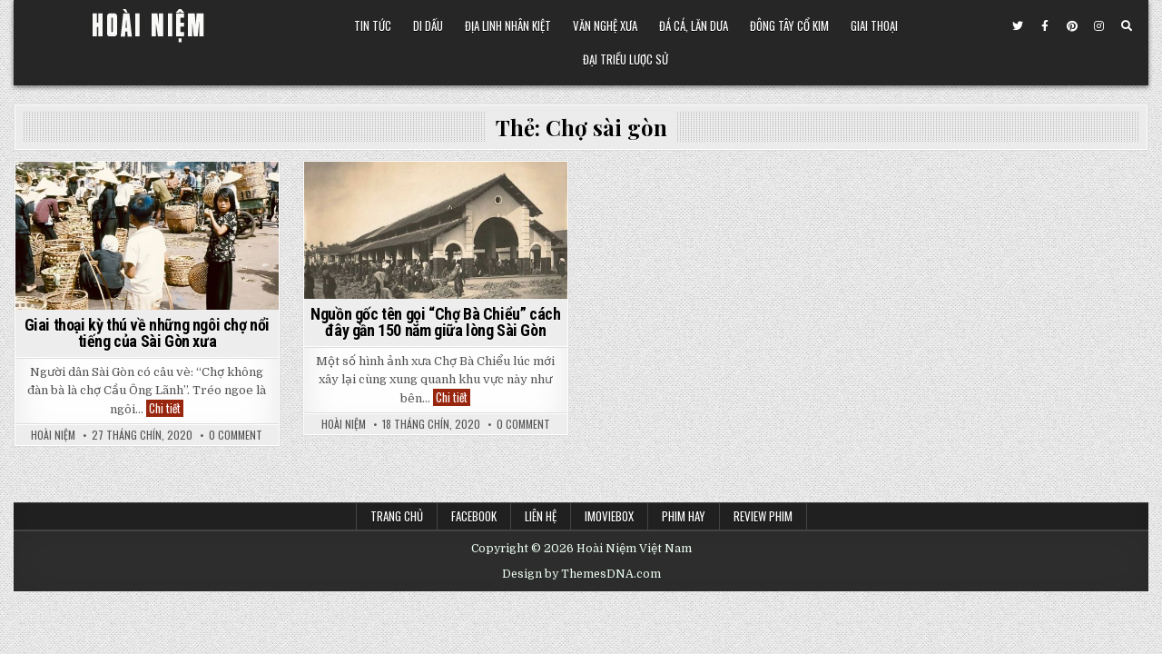

--- FILE ---
content_type: text/html; charset=UTF-8
request_url: http://www.hoainiem.org/tag/cho-sai-gon/
body_size: 5876
content:
<!DOCTYPE html>
<html lang="vi">
<head>
<meta property="fb:pages" content="107332611089091" />
<meta property="fb:pages" content="228837085723606" />
<meta property="fb:pages" content="289701617755421" />
<meta charset="UTF-8">
<meta name="viewport" content="width=device-width, initial-scale=1.0">
<link rel="profile" href="http://gmpg.org/xfn/11">
<title>Chợ sài gòn &#8211; Hoài Niệm Việt Nam</title>
<link rel='dns-prefetch' href='//fonts.googleapis.com' />
<link rel='dns-prefetch' href='//s.w.org' />
<link rel="alternate" type="application/rss+xml" title="Dòng thông tin Hoài Niệm Việt Nam &raquo;" href="http://www.hoainiem.org/feed/" />
<link rel="alternate" type="application/rss+xml" title="Dòng phản hồi Hoài Niệm Việt Nam &raquo;" href="http://www.hoainiem.org/comments/feed/" />
<link rel="alternate" type="application/rss+xml" title="Dòng thông tin cho Thẻ Hoài Niệm Việt Nam &raquo; Chợ sài gòn" href="http://www.hoainiem.org/tag/cho-sai-gon/feed/" />
		<script type="text/javascript">
			window._wpemojiSettings = {"baseUrl":"https:\/\/s.w.org\/images\/core\/emoji\/11\/72x72\/","ext":".png","svgUrl":"https:\/\/s.w.org\/images\/core\/emoji\/11\/svg\/","svgExt":".svg","source":{"concatemoji":"http:\/\/www.hoainiem.org\/wp-includes\/js\/wp-emoji-release.min.js?ver=4.9.28"}};
			!function(e,a,t){var n,r,o,i=a.createElement("canvas"),p=i.getContext&&i.getContext("2d");function s(e,t){var a=String.fromCharCode;p.clearRect(0,0,i.width,i.height),p.fillText(a.apply(this,e),0,0);e=i.toDataURL();return p.clearRect(0,0,i.width,i.height),p.fillText(a.apply(this,t),0,0),e===i.toDataURL()}function c(e){var t=a.createElement("script");t.src=e,t.defer=t.type="text/javascript",a.getElementsByTagName("head")[0].appendChild(t)}for(o=Array("flag","emoji"),t.supports={everything:!0,everythingExceptFlag:!0},r=0;r<o.length;r++)t.supports[o[r]]=function(e){if(!p||!p.fillText)return!1;switch(p.textBaseline="top",p.font="600 32px Arial",e){case"flag":return s([55356,56826,55356,56819],[55356,56826,8203,55356,56819])?!1:!s([55356,57332,56128,56423,56128,56418,56128,56421,56128,56430,56128,56423,56128,56447],[55356,57332,8203,56128,56423,8203,56128,56418,8203,56128,56421,8203,56128,56430,8203,56128,56423,8203,56128,56447]);case"emoji":return!s([55358,56760,9792,65039],[55358,56760,8203,9792,65039])}return!1}(o[r]),t.supports.everything=t.supports.everything&&t.supports[o[r]],"flag"!==o[r]&&(t.supports.everythingExceptFlag=t.supports.everythingExceptFlag&&t.supports[o[r]]);t.supports.everythingExceptFlag=t.supports.everythingExceptFlag&&!t.supports.flag,t.DOMReady=!1,t.readyCallback=function(){t.DOMReady=!0},t.supports.everything||(n=function(){t.readyCallback()},a.addEventListener?(a.addEventListener("DOMContentLoaded",n,!1),e.addEventListener("load",n,!1)):(e.attachEvent("onload",n),a.attachEvent("onreadystatechange",function(){"complete"===a.readyState&&t.readyCallback()})),(n=t.source||{}).concatemoji?c(n.concatemoji):n.wpemoji&&n.twemoji&&(c(n.twemoji),c(n.wpemoji)))}(window,document,window._wpemojiSettings);
		</script>
		<style type="text/css">
img.wp-smiley,
img.emoji {
	display: inline !important;
	border: none !important;
	box-shadow: none !important;
	height: 1em !important;
	width: 1em !important;
	margin: 0 .07em !important;
	vertical-align: -0.1em !important;
	background: none !important;
	padding: 0 !important;
}
</style>
<link rel='stylesheet' id='gridview-maincss-css'  href='http://www.hoainiem.org/wp-content/themes/gridview/style.css' type='text/css' media='all' />
<link rel='stylesheet' id='fontawesome-css'  href='http://www.hoainiem.org/wp-content/themes/gridview/assets/css/all.min.css' type='text/css' media='all' />
<link rel='stylesheet' id='gridview-webfont-css'  href='//fonts.googleapis.com/css?family=Playfair+Display:400,400i,700,700i|Domine:400,700|Oswald:400,700|Roboto+Condensed:400,400i,700,700i&#038;display=swap' type='text/css' media='all' />
<script type='text/javascript' src='http://www.hoainiem.org/wp-includes/js/jquery/jquery.js?ver=1.12.4'></script>
<script type='text/javascript' src='http://www.hoainiem.org/wp-includes/js/jquery/jquery-migrate.min.js?ver=1.4.1'></script>
<!--[if lt IE 9]>
<script type='text/javascript' src='http://www.hoainiem.org/wp-content/themes/gridview/assets/js/html5shiv.min.js'></script>
<![endif]-->
<!--[if lt IE 9]>
<script type='text/javascript' src='http://www.hoainiem.org/wp-content/themes/gridview/assets/js/respond.min.js'></script>
<![endif]-->
<!-- OG: 2.8.7 -->
<meta property="og:type" content="website" /><meta property="og:locale" content="vi" /><meta property="og:site_name" content="Hoài Niệm Việt Nam" /><meta property="og:url" content="http://www.hoainiem.org/tag/cho-sai-gon/" /><meta property="og:title" content="Chợ sài gòn &#8211; Hoài Niệm Việt Nam" /><meta property="twitter:partner" content="ogwp" /><!-- /OG -->
<link rel='https://api.w.org/' href='http://www.hoainiem.org/wp-json/' />
<link rel="EditURI" type="application/rsd+xml" title="RSD" href="http://www.hoainiem.org/xmlrpc.php?rsd" />
<link rel="wlwmanifest" type="application/wlwmanifest+xml" href="http://www.hoainiem.org/wp-includes/wlwmanifest.xml" /> 
<meta name="generator" content="WordPress 4.9.28" />
			<meta property="fb:pages" content="107332611089091" />
							<meta property="ia:markup_url" content="http://www.hoainiem.org/hoai-niem/giai-thoai-ky-thu-ve-nhung-ngoi-cho-noi-tieng-cua-sai-gon-xua-1975/?ia_markup=1" />
				    <style type="text/css">
            .gridview-site-title, .gridview-site-description {position: absolute;clip: rect(1px, 1px, 1px, 1px);}
        </style>
    <style type="text/css" id="custom-background-css">
body.custom-background { background-image: url("http://www.hoainiem.org/wp-content/themes/gridview/assets/images/background.png"); background-position: left top; background-size: auto; background-repeat: repeat; background-attachment: fixed; }
</style>

<!-- Global site tag (gtag.js) - HNIEM NEW -->
<script async src="https://www.googletagmanager.com/gtag/js?id=UA-123092975-1"></script>
<script>
  window.dataLayer = window.dataLayer || [];
  function gtag(){dataLayer.push(arguments);}
  gtag('js', new Date());

  gtag('config', 'UA-123092975-1');
</script>


<!-- Google tag (gtag.js) -->
<script async src="https://www.googletagmanager.com/gtag/js?id=G-23K6RY5QET"></script>
<script>
  window.dataLayer = window.dataLayer || [];
  function gtag(){dataLayer.push(arguments);}
  gtag('js', new Date());

  gtag('config', 'G-23K6RY5QET');
</script>


</head>

<body class="archive tag tag-cho-sai-gon tag-41 custom-background wp-custom-logo gridview-animated gridview-fadein gridview-group-blog gridview-custom-logo-active gridview-layout-full-width gridview-header-menu-social-active gridview-primary-menu-active gridview-primary-mobile-menu-active gridview-secondary-menu-active gridview-secondary-mobile-menu-active gridview-secondary-menu-centered" id="gridview-site-body" itemscope="itemscope" itemtype="http://schema.org/WebPage">
<a class="skip-link screen-reader-text" href="#gridview-content-wrapper">Skip to content</a>



<div class="gridview-site-header gridview-container" id="gridview-header" itemscope="itemscope" itemtype="http://schema.org/WPHeader" role="banner">
<div class="gridview-head-content clearfix" id="gridview-head-content">

<div class="gridview-outer-wrapper">
<div class="gridview-header-inside clearfix">
<div class="gridview-header-inside-content clearfix">
<div class="gridview-header-inside-container">

<div class="gridview-logo">
    <div class="site-branding">
    <a href="http://www.hoainiem.org/" rel="home" class="gridview-logo-img-link">
        <img src="http://www.hoainiem.org/wp-content/uploads/2020/09/cropped-lghnn.png" alt="" class="gridview-logo-img"/>
    </a>
    <div class="gridview-custom-logo-info">            <p class="gridview-site-title"><a href="http://www.hoainiem.org/" rel="home">Hoài Niệm Việt Nam</a></p>
            <p class="gridview-site-description"></p>    </div>
    </div>
</div>

<div class="gridview-header-menu">
<div class="gridview-container gridview-primary-menu-container clearfix">
<div class="gridview-primary-menu-container-inside clearfix">
<nav class="gridview-nav-primary" id="gridview-primary-navigation" itemscope="itemscope" itemtype="http://schema.org/SiteNavigationElement" role="navigation" aria-label="Primary Menu">
<button class="gridview-primary-responsive-menu-icon" aria-controls="gridview-menu-primary-navigation" aria-expanded="false">Menu</button>
<ul id="gridview-menu-primary-navigation" class="gridview-primary-nav-menu gridview-menu-primary"><li id="menu-item-41778" class="menu-item menu-item-type-taxonomy menu-item-object-category menu-item-41778"><a href="http://www.hoainiem.org/category/tin-tuc/">Tin Tức</a></li>
<li id="menu-item-5" class="menu-item menu-item-type-taxonomy menu-item-object-category menu-item-5"><a href="http://www.hoainiem.org/category/di-dau/">Di Dấu</a></li>
<li id="menu-item-8" class="menu-item menu-item-type-taxonomy menu-item-object-category menu-item-8"><a href="http://www.hoainiem.org/category/dia-linh-nhan-kiet/">Địa Linh Nhân Kiệt</a></li>
<li id="menu-item-11" class="menu-item menu-item-type-taxonomy menu-item-object-category menu-item-11"><a href="http://www.hoainiem.org/category/van-nghe-xua/">Văn Nghệ Xưa</a></li>
<li id="menu-item-6" class="menu-item menu-item-type-taxonomy menu-item-object-category menu-item-6"><a href="http://www.hoainiem.org/category/da-ca-lan-dua/">Đá Cá, Lăn Dưa</a></li>
<li id="menu-item-9" class="menu-item menu-item-type-taxonomy menu-item-object-category menu-item-9"><a href="http://www.hoainiem.org/category/dong-tay-co-kim/">Đông Tây Cổ Kim</a></li>
<li id="menu-item-10" class="menu-item menu-item-type-taxonomy menu-item-object-category menu-item-10"><a href="http://www.hoainiem.org/category/giai-thoai/">Giai Thoại</a></li>
<li id="menu-item-7" class="menu-item menu-item-type-taxonomy menu-item-object-category menu-item-7"><a href="http://www.hoainiem.org/category/dai-trieu-luoc-su/">Đại Triều Lược Sử</a></li>
</ul></nav>
</div>
</div>
</div>

<div class="gridview-header-social">

<div class='gridview-sticky-social-icons'>
                <a href="#" target="_blank" rel="nofollow" class="gridview-sticky-social-icon-twitter" aria-label="Twitter Button"><i class="fab fa-twitter" aria-hidden="true" title="Twitter"></i></a>                <a href="#" target="_blank" rel="nofollow" class="gridview-sticky-social-icon-facebook" aria-label="Facebook Button"><i class="fab fa-facebook-f" aria-hidden="true" title="Facebook"></i></a>                    <a href="#" target="_blank" rel="nofollow" class="gridview-sticky-social-icon-pinterest" aria-label="Pinterest Button"><i class="fab fa-pinterest" aria-hidden="true" title="Pinterest"></i></a>                    <a href="#" target="_blank" rel="nofollow" class="gridview-sticky-social-icon-instagram" aria-label="Instagram Button"><i class="fab fa-instagram" aria-hidden="true" title="Instagram"></i></a>                                                                                                                                                                                                                                            <a href="#" aria-label="Search Button" class="gridview-sticky-social-icon-search"><i class="fas fa-search" aria-hidden="true" title="Search"></i></a></div>

</div>

</div>
</div>
</div>
</div>

</div><!--/#gridview-head-content -->
</div><!--/#gridview-header -->

<div id="gridview-search-overlay-wrap" class="gridview-search-overlay">
  <div class="gridview-search-overlay-content">
    
<form role="search" method="get" class="gridview-search-form" action="http://www.hoainiem.org/">
<label>
    <span class="screen-reader-text">Search for:</span>
    <input type="search" class="gridview-search-field" placeholder="Search &hellip;" value="" name="s" />
</label>
<input type="submit" class="gridview-search-submit" value="Search" />
</form>  </div>
  <button class="gridview-search-closebtn" aria-label="Close Search" title="Close Search">&#xD7;</button>
</div>


<div id="gridview-header-end"></div>

<div class="gridview-outer-wrapper">


</div>

<div class="gridview-outer-wrapper" id="gridview-wrapper-outside">

<div class="gridview-container clearfix" id="gridview-wrapper">
<div class="gridview-content-wrapper clearfix" id="gridview-content-wrapper">
<div class="gridview-main-wrapper clearfix" id="gridview-main-wrapper" itemscope="itemscope" itemtype="http://schema.org/Blog" role="main">
<div class="theiaStickySidebar">
<div class="gridview-main-wrapper-inside clearfix">




<div class="gridview-posts-wrapper" id="gridview-posts-wrapper">

<div class="gridview-page-header-outside">
<header class="gridview-page-header">
<div class="gridview-page-header-inside">
<h1 class="page-title">Thẻ: Chợ sài gòn</h1></div>
</header>
</div>

<div class="gridview-posts-content">


    <div class="gridview-posts gridview-posts-grid">
    <div class="gridview-4-col-sizer"></div>
    <div class="gridview-4-col-gutter"></div>
    
        
        
<div id="post-1778" class="gridview-grid-post gridview-4-col">
<div class="gridview-grid-post-inside">

                <div class="gridview-grid-post-thumbnail">
        <a href="http://www.hoainiem.org/hoai-niem/giai-thoai-ky-thu-ve-nhung-ngoi-cho-noi-tieng-cua-sai-gon-xua-1975/" class="gridview-grid-post-thumbnail-link" title="Permanent Link to Giai thoại kỳ thú về những ngôi chợ nổi tiếng của Sài Gòn xưa"><img width="480" height="270" src="http://www.hoainiem.org/wp-content/uploads/2020/09/F2BDE3EE-3851-44DB-BA6C-E1E4D783AB25-480x270.jpeg" class="gridview-grid-post-thumbnail-img wp-post-image" alt="" title="Giai thoại kỳ thú về những ngôi chợ nổi tiếng của Sài Gòn xưa" srcset="http://www.hoainiem.org/wp-content/uploads/2020/09/F2BDE3EE-3851-44DB-BA6C-E1E4D783AB25-480x270.jpeg 480w, http://www.hoainiem.org/wp-content/uploads/2020/09/F2BDE3EE-3851-44DB-BA6C-E1E4D783AB25-300x169.jpeg 300w, http://www.hoainiem.org/wp-content/uploads/2020/09/F2BDE3EE-3851-44DB-BA6C-E1E4D783AB25-768x432.jpeg 768w, http://www.hoainiem.org/wp-content/uploads/2020/09/F2BDE3EE-3851-44DB-BA6C-E1E4D783AB25-1024x576.jpeg 1024w, http://www.hoainiem.org/wp-content/uploads/2020/09/F2BDE3EE-3851-44DB-BA6C-E1E4D783AB25-1246x701.jpeg 1246w, http://www.hoainiem.org/wp-content/uploads/2020/09/F2BDE3EE-3851-44DB-BA6C-E1E4D783AB25-675x380.jpeg 675w, http://www.hoainiem.org/wp-content/uploads/2020/09/F2BDE3EE-3851-44DB-BA6C-E1E4D783AB25.jpeg 1440w" sizes="(max-width: 480px) 100vw, 480px" /></a>
        <div class="gridview-grid-post-categories"><span class="screen-reader-text">Posted in </span><a href="http://www.hoainiem.org/category/giai-thoai/" rel="category tag">Giai Thoại</a>&nbsp;<a href="http://www.hoainiem.org/category/hoai-niem/" rel="category tag">Hoài Niệm</a></div>    </div>
        
    <div class="gridview-grid-post-details">
    <h3 class="gridview-grid-post-title"><a href="http://www.hoainiem.org/hoai-niem/giai-thoai-ky-thu-ve-nhung-ngoi-cho-noi-tieng-cua-sai-gon-xua-1975/" rel="bookmark">Giai thoại kỳ thú về những ngôi chợ nổi tiếng của Sài Gòn xưa</a></h3>
    <div class="gridview-grid-post-snippet"><div class="gridview-grid-post-snippet-inside"><p>Người dân Sài Gòn có câu vè: “Chợ không đàn bà là chợ Cầu Ông Lãnh”. Tréo ngoe là ngôi&#8230; <span class="gridview-grid-post-read-more"><a href="http://www.hoainiem.org/hoai-niem/giai-thoai-ky-thu-ve-nhung-ngoi-cho-noi-tieng-cua-sai-gon-xua-1975/">Chi tiết<span class="screen-reader-text"> Giai thoại kỳ thú về những ngôi chợ nổi tiếng của Sài Gòn xưa</span></a></span></p>
</div></div>    </div>

                <div class="gridview-grid-post-footer">
    <div class="gridview-grid-post-footer-inside">
    <span class="gridview-grid-post-author gridview-grid-post-meta"><a href="http://www.hoainiem.org/author/hnvn_admin/">Hoài Niệm</a></span>    <span class="gridview-grid-post-date gridview-grid-post-meta">27 Tháng Chín, 2020</span>        <span class="gridview-grid-post-comment gridview-grid-post-meta"><a href="http://www.hoainiem.org/hoai-niem/giai-thoai-ky-thu-ve-nhung-ngoi-cho-noi-tieng-cua-sai-gon-xua-1975/#respond">0 Comment</a></span>
        </div>
    </div>
    
</div>
</div>
    
        
        
<div id="post-822" class="gridview-grid-post gridview-4-col">
<div class="gridview-grid-post-inside">

                <div class="gridview-grid-post-thumbnail">
        <a href="http://www.hoainiem.org/giai-thoai/nguon-goc-ten-goi-cho-ba-chieu-cach-day-gan-150-nam-giua-long-sai-gon/" class="gridview-grid-post-thumbnail-link" title="Permanent Link to Nguồn gốc tên gọi &#8220;Chợ Bà Chiểu&#8221; cách đây gần 150 năm giữa lòng Sài Gòn"><img width="480" height="250" src="http://www.hoainiem.org/wp-content/uploads/2020/09/vi-sao-co-ten-goi-cho-ba-chieu-2457994374249484-720x375-480x250.jpg" class="gridview-grid-post-thumbnail-img wp-post-image" alt="" title="Nguồn gốc tên gọi &#8220;Chợ Bà Chiểu&#8221; cách đây gần 150 năm giữa lòng Sài Gòn" srcset="http://www.hoainiem.org/wp-content/uploads/2020/09/vi-sao-co-ten-goi-cho-ba-chieu-2457994374249484-720x375-480x250.jpg 480w, http://www.hoainiem.org/wp-content/uploads/2020/09/vi-sao-co-ten-goi-cho-ba-chieu-2457994374249484-720x375-300x156.jpg 300w, http://www.hoainiem.org/wp-content/uploads/2020/09/vi-sao-co-ten-goi-cho-ba-chieu-2457994374249484-720x375-675x352.jpg 675w, http://www.hoainiem.org/wp-content/uploads/2020/09/vi-sao-co-ten-goi-cho-ba-chieu-2457994374249484-720x375.jpg 720w" sizes="(max-width: 480px) 100vw, 480px" /></a>
        <div class="gridview-grid-post-categories"><span class="screen-reader-text">Posted in </span><a href="http://www.hoainiem.org/category/giai-thoai/" rel="category tag">Giai Thoại</a></div>    </div>
        
    <div class="gridview-grid-post-details">
    <h3 class="gridview-grid-post-title"><a href="http://www.hoainiem.org/giai-thoai/nguon-goc-ten-goi-cho-ba-chieu-cach-day-gan-150-nam-giua-long-sai-gon/" rel="bookmark">Nguồn gốc tên gọi &#8220;Chợ Bà Chiểu&#8221; cách đây gần 150 năm giữa lòng Sài Gòn</a></h3>
    <div class="gridview-grid-post-snippet"><div class="gridview-grid-post-snippet-inside"><p>Một số hình ảnh xưa Chợ Bà Chiểu lúc mới xây lại cùng xung quanh khu vực này như bên&#8230; <span class="gridview-grid-post-read-more"><a href="http://www.hoainiem.org/giai-thoai/nguon-goc-ten-goi-cho-ba-chieu-cach-day-gan-150-nam-giua-long-sai-gon/">Chi tiết<span class="screen-reader-text"> Nguồn gốc tên gọi &#8220;Chợ Bà Chiểu&#8221; cách đây gần 150 năm giữa lòng Sài Gòn</span></a></span></p>
</div></div>    </div>

                <div class="gridview-grid-post-footer">
    <div class="gridview-grid-post-footer-inside">
    <span class="gridview-grid-post-author gridview-grid-post-meta"><a href="http://www.hoainiem.org/author/hnvn_admin/">Hoài Niệm</a></span>    <span class="gridview-grid-post-date gridview-grid-post-meta">18 Tháng Chín, 2020</span>        <span class="gridview-grid-post-comment gridview-grid-post-meta"><a href="http://www.hoainiem.org/giai-thoai/nguon-goc-ten-goi-cho-ba-chieu-cach-day-gan-150-nam-giua-long-sai-gon/#respond">0 Comment</a></span>
        </div>
    </div>
    
</div>
</div>
        </div>
    <div class="clear"></div>

    

</div>

</div><!--/#gridview-posts-wrapper -->




</div>
</div>
</div><!-- /#gridview-main-wrapper -->


</div>

</div><!--/#gridview-content-wrapper -->
</div><!--/#gridview-wrapper -->

<div class="gridview-outer-wrapper">
<div class="gridview-container gridview-secondary-menu-container clearfix">
<div class="gridview-secondary-menu-container-inside clearfix">
<nav class="gridview-nav-secondary" id="gridview-secondary-navigation" itemscope="itemscope" itemtype="http://schema.org/SiteNavigationElement" role="navigation" aria-label="Secondary Menu">
<button class="gridview-secondary-responsive-menu-icon" aria-controls="gridview-menu-secondary-navigation" aria-expanded="false">Menu</button>
<ul id="gridview-menu-secondary-navigation" class="gridview-secondary-nav-menu gridview-menu-secondary"><li id="menu-item-12" class="menu-item menu-item-type-custom menu-item-object-custom menu-item-home menu-item-12"><a href="http://www.hoainiem.org/">Trang chủ</a></li>
<li id="menu-item-13" class="menu-item menu-item-type-custom menu-item-object-custom menu-item-13"><a href="#">Facebook</a></li>
<li id="menu-item-14" class="menu-item menu-item-type-custom menu-item-object-custom menu-item-14"><a href="#">Liên Hệ</a></li>
<li id="menu-item-9831" class="menu-item menu-item-type-custom menu-item-object-custom menu-item-9831"><a href="https://www.youtube.com/channel/UC6Dq9sxAXalv5etNxbdLczg">iMoviebox</a></li>
<li id="menu-item-9832" class="menu-item menu-item-type-custom menu-item-object-custom menu-item-9832"><a href="https://www.youtube.com/channel/UCRuYcFlRzy29dNUg-cMURJg">Phim Hay</a></li>
<li id="menu-item-19060" class="menu-item menu-item-type-custom menu-item-object-custom menu-item-19060"><a href="https://www.youtube.com/channel/UCM_OgyzjAWwprnIqSKK9hmw">Review Phim</a></li>
</ul></nav>
</div>
</div>
</div>


<div class="gridview-outer-wrapper">
<div class='clearfix' id='gridview-copyright-area'>
<div class='gridview-copyright-area-inside gridview-container'>

  <p class='gridview-copyright'>Copyright &copy; 2026 Hoài Niệm Việt Nam</p>
<p class='gridview-credit'><a href="https://themesdna.com/">Design by ThemesDNA.com</a></p>

</div>
</div><!--/#gridview-copyright-area -->
</div>


<button class="gridview-scroll-top" title="Scroll to Top"><i class="fas fa-arrow-up" aria-hidden="true"></i><span class="screen-reader-text">Scroll to Top</span></button>

<script type='text/javascript' src='http://www.hoainiem.org/wp-content/themes/gridview/assets/js/jquery.fitvids.min.js'></script>
<script type='text/javascript' src='http://www.hoainiem.org/wp-content/themes/gridview/assets/js/ResizeSensor.min.js'></script>
<script type='text/javascript' src='http://www.hoainiem.org/wp-content/themes/gridview/assets/js/theia-sticky-sidebar.min.js'></script>
<script type='text/javascript' src='http://www.hoainiem.org/wp-content/themes/gridview/assets/js/navigation.js'></script>
<script type='text/javascript' src='http://www.hoainiem.org/wp-content/themes/gridview/assets/js/skip-link-focus-fix.js'></script>
<script type='text/javascript' src='http://www.hoainiem.org/wp-includes/js/imagesloaded.min.js?ver=3.2.0'></script>
<script type='text/javascript' src='http://www.hoainiem.org/wp-includes/js/masonry.min.js?ver=3.3.2'></script>
<script type='text/javascript'>
/* <![CDATA[ */
var gridview_ajax_object = {"ajaxurl":"http:\/\/www.hoainiem.org\/wp-admin\/admin-ajax.php","primary_menu_active":"1","secondary_menu_active":"1","sticky_header_active":"","sticky_header_mobile_active":"","sticky_sidebar_active":"1","columnwidth":".gridview-4-col-sizer","gutter":".gridview-4-col-gutter"};
/* ]]> */
</script>
<script type='text/javascript' src='http://www.hoainiem.org/wp-content/themes/gridview/assets/js/custom.js'></script>
<script type='text/javascript'>
/* <![CDATA[ */
var gridview_custom_script_vars = {"elements_name":"abbr article aside audio bdi canvas data datalist details dialog figcaption figure footer header hgroup main mark meter nav output picture progress section summary template time video"};
/* ]]> */
</script>
<script type='text/javascript' src='http://www.hoainiem.org/wp-content/themes/gridview/assets/js/html5shiv.js'></script>
<script type='text/javascript' src='http://www.hoainiem.org/wp-includes/js/wp-embed.min.js?ver=4.9.28'></script>
</body>
</html>